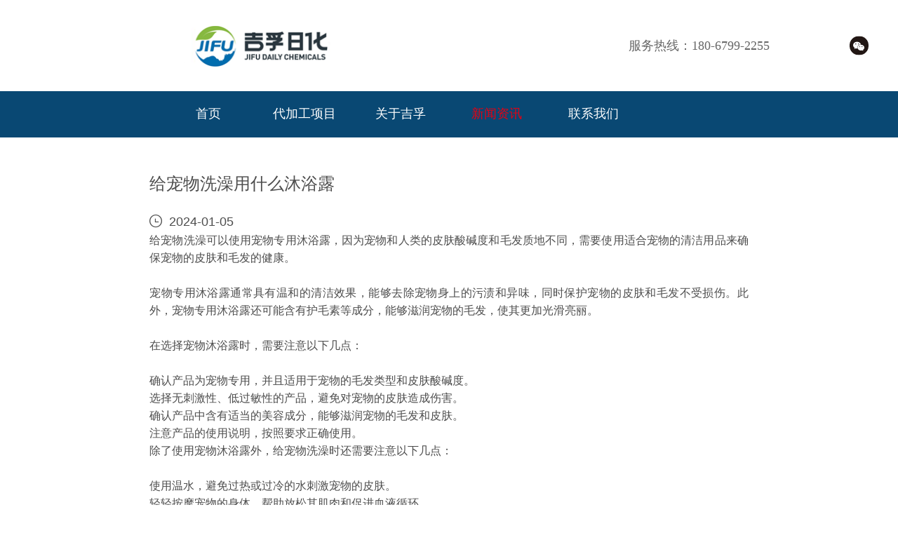

--- FILE ---
content_type: text/html; charset=utf-8,text/html; charset=UTF-8
request_url: http://www.zjjifu.cn/index.php?c=show&id=254
body_size: 3716
content:


<!DOCTYPE html>

<!--[if lt IE 7]><html class="ie ie6 lt8 lt9 lt10"><![endif]-->

<!--[if IE 7]><html class="ie ie7 lt8 lt9 lt10"><![endif]-->

<!--[if IE 8]><html class="ie ie8 lt9 lt10"><![endif]-->

<!--[if IE 9]><html class="ie ie9 lt10"><![endif]-->

<!--[if (gt IE 9) | !(IE)]><!-->

<html>

<!--<![endif]-->

<head>

<meta charset="utf-8">

<meta name="author" content="guanwang" />

<title>给宠物洗澡用什么沐浴露_行业新闻_新闻资讯_浙江吉孚日化有限公司</title>
    <meta content="沐浴露" name="keywords" />
    <meta content="浙江吉孚日化有限公司是宠物沐浴露生产厂家。如果您有洗衣液、洗手液、洗洁精等方面产品的需求。欢迎咨询我们。洗衣液代工生产" name="description" />

<meta name="renderer" content="webkit" />

<meta http-equiv="X-UA-Compatible" content="IE=edge,chrome=1" />

<script>if (/*@cc_on!@*/false && document.documentMode === 10) document.documentElement.className += ' ie10';</script>

<script>if (/*@cc_on!@*/false && document.documentMode === 11) document.documentElement.className += ' ie11';</script>

<!-- 添加IE10+Class -->

<link rel="stylesheet" type="text/css" href="/css/iconfont.css"/>

<link rel="stylesheet" type="text/css" href="/css/base.css"/>

<link rel="stylesheet" type="text/css" href="/css/animate.css"/>

<link rel="stylesheet" type="text/css" href="/css/swiper.min.css"/>

<link rel="stylesheet" type="text/css" href="/css/style.css"/>

<!--[if lt IE 9]>

<script src="/js/html5.js"></script>

<script src="/js/respond.src.js"></script>

<![endif]-->

<!--公用文件 END-->

<script type="text/javascript" src="/js/jquery.min.js"></script>

</head>



<body>

<!--[if lt IE 9]>

  <p class="browserupgrade">您在使用&nb<strong></strong>&nbsp;标准浏览本网站。请 <a href="http://browsehappy.com/" target="_blank">升级Internet Explorer浏览器</a> 来更好的体验本网站.</p>

<![endif]-->

<!--header Start!-->

<header>

	<div class="header">

		<div class="wrap clearfix">

			<span class="left fl">服务热线：180-6799-2255</span>

			<a href="/" class="logo lazy"><img src="/images/logo.png"/></a>

			<div class="right fr">

				<span>

					<a href="javascript:;" class="iconfont">&#xe631;</a>

				</span>

				<div class="img-box">

					<div class="img"><img src="/images/qrcode.jpg"/></div>

					<em>公众号二维码</em>

				</div>

			</div>

  </div>

</div>

	<div class="nav-box">

		<div class="wrap">

			<ul class="nav clearfix">

				<li class=""><h3><a href="/">首页</a></h3></li>
				<li class="">

					<h3><a href="http://www.zjjifu.cn/index.php?c=category&id=4">代加工项目</a></h3>

					<ul class="drop-down">
						<li><a href="http://www.zjjifu.cn/index.php?c=category&id=4#1">日化产品代加工</a></li>
						<li><a href="http://www.zjjifu.cn/index.php?c=category&id=4#2">化妆品代加工</a></li>
						<li><a href="http://www.zjjifu.cn/index.php?c=category&id=4#3">消杀产品代工</a></li>
					

					</ul>

				</li>
				<li class="">

					<h3><a href="http://www.zjjifu.cn/index.php?c=category&id=6">关于吉孚</a></h3>

					<ul class="drop-down">
						<li><a href="http://www.zjjifu.cn/index.php?c=category&id=6#1">公司介绍</a></li>
						<li><a href="http://www.zjjifu.cn/index.php?c=category&id=6#2">生产线一览</a></li>
						<li><a href="http://www.zjjifu.cn/index.php?c=category&id=6#3">合作品牌</a></li>
						<li><a href="http://www.zjjifu.cn/index.php?c=category&id=6#4">公司资质</a></li>
					

					</ul>

				</li>
				<li class=" active">

					<h3><a href="http://www.zjjifu.cn/index.php?c=category&id=7">新闻资讯</a></h3>

					<ul class="drop-down">
						<li><a href="http://www.zjjifu.cn/index.php?c=category&id=7#1">企业资讯</a></li>
						<li><a href="http://www.zjjifu.cn/index.php?c=category&id=7#2">行业新闻</a></li>
					

					</ul>

				</li>
				<li class="">

					<h3><a href="http://www.zjjifu.cn/index.php?c=category&id=19">联系我们</a></h3>

					<ul class="drop-down">
					

					</ul>

				</li>
				

				

			</ul>

		</div>

	</div>
</header>

<!--header End!-->



<div class="detail magtop wow fadeInUp50 animated">

	<div class="wrap1">

		<div class="text">

			<h3>给宠物洗澡用什么沐浴露</h3>

			<span><i class="iconfont">&#xe62b;</i>2024-01-05</span>

		</div>

		<div class="txt">

		<p><p>给宠物洗澡可以使用宠物专用沐浴露，因为宠物和人类的皮肤酸碱度和毛发质地不同，需要使用适合宠物的清洁用品来确保宠物的皮肤和毛发的健康。</p><p><br></p><p>宠物专用沐浴露通常具有温和的清洁效果，能够去除宠物身上的污渍和异味，同时保护宠物的皮肤和毛发不受损伤。此外，宠物专用沐浴露还可能含有护毛素等成分，能够滋润宠物的毛发，使其更加光滑亮丽。</p><p><br></p><p>在选择宠物沐浴露时，需要注意以下几点：</p><p><br></p><p>确认产品为宠物专用，并且适用于宠物的毛发类型和皮肤酸碱度。</p><p>选择无刺激性、低过敏性的产品，避免对宠物的皮肤造成伤害。</p><p>确认产品中含有适当的美容成分，能够滋润宠物的毛发和皮肤。</p><p>注意产品的使用说明，按照要求正确使用。</p><p>除了使用宠物沐浴露外，给宠物洗澡时还需要注意以下几点：</p><p><br></p><p>使用温水，避免过热或过冷的水刺激宠物的皮肤。</p><p>轻轻按摩宠物的身体，帮助放松其肌肉和促进血液循环。</p><p>彻底冲洗宠物的身体，确保沐浴露残留物被完全清除。</p><p>及时吹干宠物的毛发，避免其感冒或患上皮肤病。</p><p>总之，为了保护宠物的皮肤和毛发健康，建议使用宠物专用沐浴露，并按照产品说明正确使用。同时，注意给宠物洗澡的细节和注意事项，确保宠物健康。</p><p><br></p><p>浙江吉孚日化有限公司是宠物<a href="http://www.zjjifu.cn/" target="_blank">沐浴露生产厂家</a>。如果您有洗衣液、洗手液、洗洁精等方面产品的需求。欢迎咨询我们。洗衣液代工生产<br></p></p>

		</div>

	</div>

</div>



<!--footer Start!-->

<div class="footer-box wow fadeInUp50 animated">

	﻿	<div class="footer-nav-box">

		<div class="footer-nav clearfix">

		
			<a href="http://www.zjjifu.cn/index.php?c=category&id=4">代加工项目</a>

			<a href="http://www.zjjifu.cn/index.php?c=category&id=6">关于吉孚</a>

			<a href="http://www.zjjifu.cn/index.php?c=category&id=7">新闻资讯</a>

			<a href="http://www.zjjifu.cn/index.php?c=category&id=19">联系我们</a>
		</div>

	</div>

	<div class="footer">

		<ul class="clearfix">

			<li class="left"><a href="javascript:;">

				<img src="/images/logo_fooer.png" alt="" />

			</a></li>

			<li class="middle text-center">

				<span>关注我们</span>

				<div class="wechat"><img src="/images/qrcode.jpg"></div>

				<span>吉孚日化微信公众号</span>

			</li>

			<li class="right">

				<h3>联系我们</h3>

				<dl>

					<dt>

						<p>浙江吉孚日化有限公司</p>

						<p>Zhejiang Jifu Daily Chemical Co., Ltd</p>

					</dt>

					<dd>

						<p>服务热线：180-6799-2255</p>

						<p>座机：0571-88149713</p>

						<p>地址：湖州市南浔区和孚镇北嵩漾路18号</p>

					</dd>

				</dl>

			</li>

		</ul>

	</div>

	<div class="copyright clearfix">

		<p class="fl">浙江吉孚日化有限公司版权所有 <a href="https://beian.miit.gov.cn/" target="_blank">浙ICP备17058956号 </a></p>

		<p class="fr">Copyright 2021Zhejiang Jifu Daily Chemical Co., LTD. All Rights reserved All rights reserved</p>

	</div>

</div>

<!--footer End!-->



</body>

<script type="text/javascript" src="/js/wow.min.js"></script>

<script type="text/javascript" src="/js/swiper.min.js"></script>

<script type="text/javascript" src="/js/jquery.lazyload.min.js"></script>

<script type="text/javascript" src="/js/common.js"></script>

</html>



--- FILE ---
content_type: text/css
request_url: http://www.zjjifu.cn/css/iconfont.css
body_size: 2487
content:
@font-face {font-family: "iconfont";  src: url('//at.alicdn.com/t/font_2420110_i6m50mvyyg.eot?t=1616064960303'); /* IE9 */  src: url('//at.alicdn.com/t/font_2420110_i6m50mvyyg.eot?t=1616064960303#iefix') format('embedded-opentype'), /* IE6-IE8 */  url('[data-uri]') format('woff2'),  url('//at.alicdn.com/t/font_2420110_i6m50mvyyg.woff?t=1616064960303') format('woff'),  url('//at.alicdn.com/t/font_2420110_i6m50mvyyg.ttf?t=1616064960303') format('truetype'), /* chrome, firefox, opera, Safari, Android, iOS 4.2+ */  url('//at.alicdn.com/t/font_2420110_i6m50mvyyg.svg?t=1616064960303#iconfont') format('svg'); /* iOS 4.1- */}.iconfont {  font-family: "iconfont" !important;  font-size: 16px;  font-style: normal;  -webkit-font-smoothing: antialiased;  -moz-osx-font-smoothing: grayscale;}.icon-shijian:before {  content: "\e600";}.icon-time:before {  content: "\e62b";}.icon-jia:before {  content: "\e601";}.icon-jian4:before {  content: "\e645";}.icon-yousanjiaoxing:before {  content: "\e644";}.icon-guanbi:before {  content: "\e608";}.icon-play:before {  content: "\e80f";}.icon-weixin:before {  content: "\e631";}

--- FILE ---
content_type: text/css
request_url: http://www.zjjifu.cn/css/base.css
body_size: 1585
content:
/** reset **/
*{box-sizing: border-box;}
body, h1, h2, h3, h4, h5, h6, hr, p, blockquote, dl, dt, dd, ul, ol, li, pre, form, fieldset, legend, button, input, textarea, th, td, img{border:medium none;margin: 0;padding: 0;font-size: 100%;}
body,button, input, select, textarea{font-size: 16px;line-height: 1.5;color: #333;font-family: "HYQiHei","SourceHanSansCN-Normal","PingFangSC-Regular",Arial,Microsoft YaHei,sans-serif;}
h1, h2, h3, h4, h5, h6{font-weight: normal;}
input,button,img{border: none;background: none;}
input[type="text"],
input[type="password"],button{outline: none;-webkit-appearance:none;}
em,i{font-style:normal;}
ul, ol{list-style: none;}
a{text-decoration: none;
	color:#333;
}
a,a:hover,a:active,a:visited,a:link,a:focus{
  -webkit-tap-highlight-color:rgba(0,0,0,0);
  -webkit-tap-highlight-color: transparent;
  outline:none;
  text-decoration: none;
}
img{border:0px;  outline-width:0px;  vertical-align:top;}
.clearfix{*zoom: 1;} 
.clearfix:before, .clearfix:after{display: table;line-height: 0;content: "";} 
.clearfix:after{content: ".";display: block;height: 0;visibility: hidden;clear: both;}/*清除浮动兼容*/

.fl{float:left;display:inline;}
.fr{float:right;display:inline;}

.text-center{text-align: center;}
.text-right{text-align: right;}

@font-face {
  font-family: "HYQiHei.TTF";
  src: url("../fonts/HYQiHei-60S Regular.eot");
  src: url("../fonts/HYQiHei-60S Regular.woff2") format("woff2"),
       url("../fonts/HYQiHei-60S Regular.woff") format("woff"),
       url("../fonts/HYQiHei-60S Regular.ttf") format("truetype"),
       url("../fonts/HYQiHei-60S Regular.eot") format("embedded-opentype"),
       url("../fonts/HYQiHei-60S Regular.svg") format("svg");
}
@font-face {
  font-family: "calibri.TTF";
  src: url("../other/calibri.eot");
  src: url("../other/calibri.woff2") format("woff2"),
       url("../other/calibri.woff") format("woff"),
       url("../other/calibri.ttf") format("truetype"),
       url("../other/calibri.eot") format("embedded-opentype"),
       url("../other/calibri.svg") format("svg");
}
@font-face {
  font-family: "FZLTZHK.TTF";
  src: url("../other/方正兰亭中黑_GBK.eot");
  src: url("../other/方正兰亭中黑_GBK.woff2") format("woff2"),
       url("../other/方正兰亭中黑_GBK.woff") format("woff"),
       url("../other/方正兰亭中黑_GBK.ttf") format("truetype"),
       url("../other/方正兰亭中黑_GBK.eot") format("embedded-opentype"),
       url("../other/方正兰亭中黑_GBK.svg") format("svg");
}
@font-face {
  font-family: "HarmoniaSans.ttf";
  src: url("../fonts/HarmoniaSans W02 Black.eot");
  src: url("../fonts/HarmoniaSans W02 Black.woff2") format("woff2"),
       url("../fonts/HarmoniaSans W02 Black.woff") format("woff"),
       url("../fonts/HarmoniaSans W02 Black.ttf") format("truetype"),
       url("../fonts/HarmoniaSans W02 Black.eot") format("embedded-opentype"),
       url("../fonts/HarmoniaSans W02 Black.svg") format("svg");
}

@font-face {
  font-family: "PingFangSC-Regular.TTF";
  src: url("../other/PingFangSC-Regular.eot");
  src: url("../other/PingFangSC-Regular.woff2") format("woff2"),
       /*url("../other/PingFangSC-Regular.woff") format("woff"),*/
       url("../other/PingFangSC-Regular.ttf") format("truetype"),
       url("../other/PingFangSC-Regular.eot") format("embedded-opentype"),
       url("../other/PingFangSC-Regular.svg") format("svg");
}
@font-face {
  font-family: "SourceHanSansCN-Normal";
  src: url("../other/SourceHanSansCN-Normal.eot");
  src: /*url("../other/SourceHanSansCN-Normal.woff2") format("woff2"),*/
       /*url("../other/SourceHanSansCN-Normal.woff") format("woff"),*/
       url("../other/SourceHanSansCN-Normal.ttf") format("truetype"),
       url("../other/SourceHanSansCN-Normal.eot") format("embedded-opentype"),
       url("../other/SourceHanSansCN-Normal.svg") format("svg");
}


/* flex布局 */
.flex-item{display: -webkit-box;display: -ms-flexbox;display: flex;-webkit-box-pack: justify;-ms-flex-pack: justify;justify-content: space-between;-webkit-box-align: center;-ms-flex-align: center;align-items: center;}
.flex-center{display: -webkit-box;display: -ms-flexbox;display: flex;-webkit-box-pack: center;-ms-flex-pack: center;justify-content: center;-webkit-box-align: center;-ms-flex-align: center;align-items: center;}
.flex-middle{display: -webkit-box;display: -ms-flexbox;display: flex;-webkit-box-orient: vertical;-webkit-box-direction: normal;-ms-flex-direction: column;flex-direction: column;-webkit-box-pack: center;-ms-flex-pack: center;justify-content: center;-webkit-box-align: center;-ms-flex-align: center;align-items: center;}
.flex-box{display: -webkit-box;display: -ms-flexbox;display: flex;-webkit-box-pack: start;-ms-flex-pack: start;justify-content: flex-start;-webkit-box-align: center;-ms-flex-align: center;align-items: center;}
.flex-betw{display: -webkit-box;display: -ms-flexbox;display: flex;-webkit-box-pack: justify;-ms-flex-pack: justify;justify-content: space-between;-webkit-box-align: start;-ms-flex-align: start;align-items: flex-start;}

--- FILE ---
content_type: text/css
request_url: http://www.zjjifu.cn/css/style.css
body_size: 10002
content:
.wrap{margin: 0 auto;}
.wrap1{width: 54.68%;max-width: 1050px;margin: 0 auto;}
.wrap2{width: 57%;max-width: 1100px;margin: 0 auto;}
.wrap3{width: 66%;max-width: 1260px;margin: 0 auto;}
.magtop{margin-top: 196px;}
.pad17{padding: 100px 0 70px;}
@media screen and (min-width: 1921px) {
  .wrap1{max-width: 1400px;}
	.wrap2{max-width: 1400px;}
	.wrap3{max-width: 1400px;}
}
@media screen and (max-width: 1440px) {
  .wrap1{width: 62.68%;}
	.wrap2{width: 65%;}
	.wrap3{width: 80%;}
}
@media screen and (max-width: 1280px) {
  .wrap1{width: 66.68%;}
	.wrap2{width: 65%;}
}

/*****************************首页*****************************/
header{position: absolute;width: 100%;top: 0;left: 0;z-index: 100;}
header.fixed{position: fixed;width: 100%;top: 0;left: 0;z-index: 100;}
header .header{height: 130px;background: #FFFFFF;/*transition: all .5s;*/}
/*header .header.scroll{height: 80px;transition: all .5s;}*/
header .header .wrap{position: relative;height: 100%;}
header .header .wrap .left{position: absolute;top: 50%;left: 70%;transform: translateY(-50%);font-size: 22px;color: #676767;font-family: "HYQiHei";}
header .header .wrap .logo{display: block;position: absolute;top: 50%;left: 29%;transform: translate(-50%,-50%);}
header .header .wrap .logo img{height: 60px;width: auto;}
header .header .wrap .right{position: relative;position: absolute;top: 50%;right: 3.3%;transform: translateY(-50%);overflow: hidden;transition: all .5s;}
header .header .wrap .right span{display: block;width: 27px;height: 27px;background: #221714;border-radius: 100%;display: flex;align-items: center;justify-content: center;transition: all .5s;}
header .header .wrap .right span a{color: #FFFFFF;}
header .header .wrap .right .img-box{width: 120px;overflow: hidden;position: absolute;top: 100%;left: 50%;transform: translateX(-50%);opacity: 0;visibility: hidden;transition: all .5s;}
header .header .wrap .right .img-box .img{width: 100%;height: 100%;overflow: hidden;}
header .header .wrap .right .img-box img{width: 100%;height: 100%;object-fit: cover;}
header .header .wrap .right .img-box em{font-size: 16px;color: #3E3A39;display: block;text-align: center;margin-top: 5px;}
header .header .wrap .right:hover{overflow: visible;transition: all .5s;}
header .header .wrap .right:hover .img-box{opacity: 1;visibility: visible;transition: all .5s;}
header .header .wrap .right span:hover{background: #094873;transition: all .5s;}
header .nav-box .wrap{background: #094873;}
header .nav-box .wrap ul.nav{width: 63%;margin: 0 auto;}
header .nav-box .wrap ul.nav>li{float: left;margin-right: 2.08%;width: 14.93%;position: relative;}
header .nav-box .wrap ul.nav>li:last-child{margin-right: 0;}
header .nav-box .wrap ul.nav>li h3 a{display: block;font-size: 24px;color: #FFFFFF;line-height: 66px;text-align: center;transition: all .5s;}
header .nav-box .wrap ul.nav>li:hover h3 a{color: #E60012;transition: all .5s;}
header .nav-box .wrap ul.nav>li.active h3 a{color: #E60012;transition: all .5s;}
header .nav-box .wrap ul.nav>li ul.drop-down{display: none;position: absolute;width: 100%;left: 0;top: 60px;background: #FFFFFF;border-bottom-left-radius: 10px;border-bottom-right-radius: 10px;-moz-box-shadow: 5px 5px 10px rgba(9,72,115,.2);-webkit-box-shadow: 5px 5px 10px rgba(9,72,115,.2);box-shadow: 5px 5px 10px rgba(9,72,115,.2);}
header .nav-box .wrap ul.nav>li ul.drop-down>li{text-align: center;}
header .nav-box .wrap ul.nav>li ul.drop-down>li a{font-size: 16px;color: #666666;display: block;line-height: 50px;transition: all .5s;}
header .nav-box .wrap ul.nav>li ul.drop-down>li a:hover{color: #E60012;transition: all .5s;}
@media screen and (max-width: 1440px) {
	header .header .wrap .left{font-size: 20px;}
  header .nav-box .wrap ul.nav>li h3 a{font-size: 20px;}
}
@media screen and (max-width: 1280px) {
	header .header .wrap .left{font-size: 18px;}
  header .nav-box .wrap ul.nav>li h3 a{font-size: 18px;}
}

/*banner*/
.banner .img{width: 100%;height: 100%;overflow: hidden;display: block;}
.banner .img img{width: 100%;height: 100%;object-fit: cover;}
#fullPage-nav.right{right: 30px;}
#fullPage-nav li, .fullPage-slidesNav li{margin: 10px 0;}
#fullPage-nav span, .fullPage-slidesNav span{width: 3px;height: 3px;background: #231815;border: none;position: relative;}
#fullPage-nav span, .fullPage-slidesNav span::before{content: "";width: 3px;height: 3px;background: #231815;position: absolute;top: 50%;left: 50%;transform: translate(-50%,-50%);}
#fullPage-nav li .active span, .fullPage-slidesNav .active span::before{width: 12px;height: 12px;}

/*关于加茜亚*/
.title-group1{color: #094873;}
.title-group1 h3{font-size: 24px;text-transform: uppercase;font-family: "calibri";}
.title-group1 h2{font-size: 52px;margin: 30px 0;}
.title-group1 span{display: inline-block;width: 84px;height: 1px;background: #1B8B3B;}
@media screen and (max-width: 1440px) {
	.title-group1 h3{font-size: 22px;}
	.title-group1 h2{font-size: 38px;margin: 10px 0;}
}
@media screen and (max-width: 1280px) {
	.title-group1 h3{font-size: 20px;}
	.title-group1 h2{font-size: 32px;margin: 8px 0;}
}

.index-sec1{padding: 10px 0 110px;position: relative;}
.index-sec1 .wrap{width: 75%;}
.index-sec1 ul.about{padding: 20px 1%;margin: 20px 0;}
.index-sec1 ul.about li{float: left;margin-right: 2.08%;width: 47%;border-radius: 10px;padding: 50px 50px;max-height: 220px; margin-bottom:40px;-moz-box-shadow: 2px 2px 15px rgba(0,0,0,.2);-webkit-box-shadow: 2px 2px 15px rgba(0,0,0,.2);box-shadow: 2px 2px 10px rgba(0,0,0,.2);transition: all .5s;}
.index-sec1 ul.about li:nth-child(4n){margin-right: 0;}
.index-sec1 ul.about li h2{margin-bottom: 55px; width:50%; float:left;}
.index-sec1 ul.about li h2 em{font-size: 110px;color: #094873;line-height: 120px;}
.index-sec1 ul.about li h2 span{display: block;font-size: 20px;color: #4C4C4C;white-space: nowrap;overflow: hidden;text-overflow: ellipsis;}
.index-sec1 ul.about li p{font-size: 14px;color: #818181;line-height: 26px;height: 104px;text-align: justify;/*overflow: hidden;display: -webkit-box;-webkit-box-orient: vertical;-webkit-line-clamp: 3;*/}
.index-sec1 ul.about li:hover{-moz-box-shadow: 2px 2px 15px rgba(9,72,115,.5);-webkit-box-shadow: 2px 2px 15px rgba(9,72,115,.5);box-shadow: 2px 2px 10px rgba(9,72,115,.5);transition: all .5s;}
@media screen and (max-width: 1440px) {
	.index-sec1{padding: 20px 0 20px;}
	.index-sec1 ul.about li{padding: 20px 30px;    margin-bottom: 20px;}
	.index-sec1 ul.about li h2 em{font-size: 90px;line-height: 90px;}
	.index-sec1 ul.about li h2 span{font-size: 18px;}
	.index-sec1 ul.about li p{height: 130px; width:50%; float:right;}
}
@media screen and (max-width: 1280px) {
	.index-sec1{padding: 20px 0 20px;}
	.index-sec1 ul.about li{padding: 20px 20px;    margin-bottom: 20px;}
	.index-sec1 ul.about li h2 em{font-size: 60px;line-height: 60px;}
	.index-sec1 ul.about li h2 span{font-size: 16px;}
}

.index-sec2 .img{width: 100%;height: 100%;overflow: hidden;}
.index-sec2 .img img{width: 100%;height: 100%;object-fit: cover;transition: all .5s;}
.index-sec2 .text-box{color: #454849;position: absolute;top: 0;left: 0;width: 100%;height: 100%;}
.index-sec2 .text-box span{display: inline-block;font-size: 20px;color: #727171;width: 126px;line-height: 44px;border: 1px solid #727171;text-align: center;position: absolute;bottom: 35px;transition: all .5s;}
.index-sec2 .text-box .text p{text-transform: capitalize;}
.index-sec2 .left{width: 50%;float: right;position: relative;} 
.index-sec2 .left .text-box{padding: 8.5% 7.8%;}
.index-sec2 .left .text-box .text h2{font-size: 44px;line-height: 50px;margin-bottom: 20px;}
.index-sec2 .left .text-box .text p{font-size: 30px;}
.index-sec2 .left:hover .text-box span{color: #FFFFFF;border: 1px solid #094873;background: #094873;transition: all .5s;}
.index-sec2 .left:hover .img img{transform: scale(1.1);transition: all .5s;}
.index-sec2 .right{width: 50%;float: left;} 
.index-sec2 .right ul li{width: 50%;float: left;position: relative;}
.index-sec2 .right ul li .text-box{padding: 10% 6.2%;}
.index-sec2 .right ul li .text-box .text h2{font-size: 36px;line-height: 42px;margin-bottom: 10px;}
.index-sec2 .right ul li .text-box .text p{font-size: 21px;line-height: 22px;}
.index-sec2 .right ul li:first-child .text-box span{color: #F9FBFA;border: 1px solid #F9FBFA;transition: all .5s;}
.index-sec2 .right ul li:last-child .text-box span{color: #F9FBFA;border: 1px solid #F9FBFA;transition: all .5s;}
.index-sec2 .right ul li:hover .img img{transform: scale(1.1);transition: all .5s;}
.index-sec2 .right ul li:hover .text-box span{color: #FFFFFF;border: 1px solid #094873;background: #094873;transition: all .5s;}
@media screen and (max-width: 1440px) {
	.index-sec2 .text-box span{font-size: 18px;line-height: 38px;width: 110px;}
	.index-sec2 .left .text-box .text h2{font-size: 32px;line-height: 38px;margin-bottom: 10px;}
	.index-sec2 .left .text-box .text p{font-size: 28px;}
	.index-sec2 .right ul li .text-box .text h2{font-size: 28px;line-height: 32px;}
	.index-sec2 .right ul li .text-box .text p{font-size: 20px;}
}
@media screen and (max-width: 1280px) {
	.index-sec2 .text-box span{font-size: 16px;line-height: 36px;width: 100px;}
	.index-sec2 .left .text-box .text h2{font-size: 24px;line-height: 30px;margin-bottom: 5px;}
	.index-sec2 .left .text-box .text p{font-size: 22px;}
	.index-sec2 .right ul li .text-box .text h2{font-size: 24px;line-height: 28px;}
	.index-sec2 .right ul li .text-box .text p{font-size: 18px;}
}

.index-sec3{padding-bottom: 12px;position: relative;}
.index-sec3 .wrap{width: 74%;margin: 0 auto;}
.index-sec3 .wrap .title-group1{margin: 10px 0 20px;}
.index-sec3 .news{position: relative;}
.index-sec3 .news .left{width: 50%;height: auto;overflow: hidden;position: relative;}
.index-sec3 .news .left .img{width: 100%;height: 100%;overflow: hidden;cursor: pointer;}
.index-sec3 .news .left .img img{width: 100%;height: 100%;object-fit: cover;transition: all .5s;}
.index-sec3 .news .left .text{color: #FFFFFF;position: absolute;bottom: 0;left: 0;width: 100%;background: rgba(0,0,0,.5);padding: 15px 20px;}
.index-sec3 .news .left .text .tit h3{font-size: 16px;float: left;width: 70%;white-space: nowrap;overflow: hidden;text-overflow: ellipsis;}
.index-sec3 .news .left .text .tit span{font-size: 14px;float: right;line-height: 24px;}
.index-sec3 .news .left .text p{font-size: 14px;line-height: 20px;text-align: justify;margin-top: 10px;}
.index-sec3 .news .left .img:hover img{transform: scale(1.1);transition: all .5s;}
.index-sec3 .news .right{width: 46.8%;}
.index-sec3 .news .right .top{margin-bottom: 120px;}
.index-sec3 .news .right .top .img{width: 30.8%;height: auto;overflow: hidden;}
.index-sec3 .news .right .top .img img{width: 100%;height: 100%;object-fit: cover;transition: all .5s;}
.index-sec3 .news .right .top:hover .img img{transform: scale(1.1);transition: all .5s;}
.index-sec3 .news .right .top .text{width: 66%;}
.index-sec3 .news .right .top .text h2{font-size: 20px;color: #454545;line-height: 30px;white-space: nowrap;overflow: hidden;text-overflow: ellipsis;transition: all .5s;}
.index-sec3 .news .right .top:hover .text h2{color: #094873;transition: all .5s;}
.index-sec3 .news .right .top .text .txt{margin: 10px 0;overflow: hidden;display: -webkit-box;-webkit-box-orient: vertical;-webkit-line-clamp: 2;}
.index-sec3 .news .right .top .text .txt p{font-size: 12px;color: #7A7A7A;line-height: 24px;text-align: justify;}
.index-sec3 .news .right .top .text .txt em{font-size: 14px;color: #094873;line-height: 24px;margin-left: 20px;}
.index-sec3 .news .right .top .text span{font-size: 14px;color: #7E7E7E;float: right;}
.index-sec3 .news .right ul li{color: #4B4B4B;padding: 13px 0;border-bottom: 1px solid #DDDDDD;}
.index-sec3 .news .right ul li a{display: block;font-size: 14px;float: left;width: 60%;white-space: nowrap;overflow: hidden;text-overflow: ellipsis;transition: all .5s}
.index-sec3 .news .right ul li span{display: inline-block;float: right;}
.index-sec3 .news .right ul li:hover a{color: #094873;transition: all .5s;}
@media screen and (min-width: 1921px) {
	.index-sec3 .news .right{position: absolute;top: 50%;right: 0;transform: translateY(-50%);}
}
@media screen and (max-width: 1440px) {
	.index-sec3 .news .right .top{margin-bottom: 32px;}
}
@media screen and (max-width: 1280px) {
	.index-sec3 .news .right .top{margin-bottom: 29px;}
	.index-sec3 .news .right .top .text h2{font-size: 18px;line-height: 24px;}
	.index-sec3 .news .right ul li{padding: 10px 0;}
}
@media screen and (max-width: 1200px) {
	.index-sec3 .news .right .top{margin-bottom: 26px;}
	.index-sec3 .news .right .top .text .txt{margin: 5px 0 3px;}
	.index-sec3 .news .right .top .text .txt p{line-height: 18px;}
	.index-sec3 .news .right ul li{padding: 7px 0;}
}

/*video*/
.videoBox{background: url(../images/video_img1.jpg)no-repeat center center;background-size: cover;}
.videoBox .img-box{width: 62.6%;margin: 0 auto;position: relative;}
.videoBox .img-box img{width: 100%;height: 100%;object-fit: cover;}
.videoBox .img-box .mask{display: block;width: 100px;height: 100px;background: rgba(255,255,255,.8);border-radius: 100%;cursor: pointer;position: absolute;top: 50%;left: 50%;transform: translate(-50%,-50%);display: flex;align-content: center;justify-content: center;}
.videoBox .img-box .mask span{color: #FFFFFF;font-size: 100px;line-height: 100px;}
#videoPopup{position: fixed;width: 100%;height: 100%;top: 0;z-index: 1000;background-color: rgba(0, 0, 0, 0.4);display: none;}
#videoPopup .video-box{width: 50%;position: absolute;left: 50%;top: 50%;transform: translate(-50%, -50%);-webkit-transform: translate(-50%, -50%);-moz-transform: translate(-50%, -50%);-ms-transform: translate(-50%, -50%);}
#videoPopup .video-box video{width: 100%;}
#videoPopup .video-box .close{position: absolute;right: 20px;top: 20px;width: 40px;height: 40px;border-radius: 50%;background: rgba(0, 0, 0, 0.1);cursor: pointer;text-align: center;}
#videoPopup .video-box .close span{font-size: 16px;line-height: 40px;color: #fff;}
#videoPopup .video-box .close:hover{background: rgba(0, 0, 0, 0.5);}

/*footer*/
.footer-box{padding-bottom: 20px;}
.footer-box .footer-nav-box{background: #094873;}
.footer-box .footer-nav{width: 37.5%;margin: 0 auto;display: flex;align-items: center;justify-content: space-between;}
.footer-box .footer-nav a{display: inline-block;float: left;font-size: 18px;color: #FFFFFF;line-height: 62px;transition: all .5s;}
.footer-box .footer-nav a:last-child{margin-right: 0;}
.footer-box .footer-nav a:hover{color: rgba(255,255,255,.5);transition: all .5s;}
.footer-box .footer{width: 78.64%;margin: 0 auto;}
.footer-box .footer ul{display: flex;align-items: center;padding: 50px 0 30px;}
.footer-box .footer ul li{width: 26%;float: left;}
.footer-box .footer ul li.left img{height: 59px;width: auto;}
.footer-box .footer ul li.middle{width: 47%;border-left: 1px solid #DCDDDD;border-right: 1px solid #DCDDDD;padding-bottom: 30px;}
.footer-box .footer ul li.middle span{font-size: 18px;color: #696969;display: block;}
.footer-box .footer ul li.middle .wechat{width: 150px; height: 150px; border-radius: 10px;background: #2DC100;margin: 20px auto 10px; display: flex;align-items: center;justify-content: center;}
.footer-box .footer ul li.middle .wechat i{font-size: 80px;color: #FFFFFF;}
.footer-box .footer ul li.right{padding-left: 5%;}
.footer-box .footer ul li.right h3{font-size: 18px;color: #696969;}
.footer-box .footer ul li.right p{font-size: 14px;line-height: 28px;color: #7C7C7C;}
.footer-box .footer ul li.right dl dt{margin: 25px 0 40px;}
.footer-box .copyright{width: 78.64%;margin: 0 auto;}
.footer-box .copyright p{font-size: 14px;line-height: 28px;color: #7C7C7C;}
@media screen and (max-width: 1440px) {
	.footer-box .footer{width: 80%;}
	.footer-box .footer ul li.right dl dt{margin: 20px 0 30px;}
	.footer-box .footer ul li.right p{line-height: 24px;}
	.footer-box .footer ul li.middle{padding-bottom: 15px;}
	.footer-box .footer ul li.middle .wechat{width: 130px;height: 130px;}
	.footer-box .footer ul li.middle .wechat i{font-size: 70px;}
}
@media screen and (max-width: 1280px) {
	.footer-box .footer{width: 88%;}
	.footer-box .footer ul li.right dl dt{margin: 10px 0 20px;}
	.footer-box .footer ul li.middle{padding-bottom: 0;}
	.footer-box .footer ul li.middle .wechat{width: 110px;height: 110px;}
	.footer-box .footer ul li.middle .wechat i{font-size: 60px;}
}
.footer-box .footer ul li.middle .wechat img{width:100%}

/*****************************服务项目*****************************/
.title-group2{margin-bottom: 30px;}
.title-group2 h3{font-size: 22px;text-transform: capitalize;}
.title-group2 h3 em{text-transform: capitalize;}
.title-group2 h2{font-size: 32px;margin: 20px 0 25px;text-transform: uppercase;}
.title-group2.white h3{color: #FFFFFF;}
.title-group2.white h2{color: #FFFFFF;}
.title-group2.white .line{background: #FFFFFF;}
@media screen and (max-width: 1440px) {
	.title-group1 h3{font-size: 20px;}
	.title-group2 h2{font-size: 28px;margin: 15px 0;}
}
@media screen and (max-width: 1280px) {
	.title-group1 h3{font-size: 18px;}
	.title-group2 h2{font-size: 24px;margin: 10px 0;}
}

.tabContainer{position: relative;overflow: hidden;/*padding: 100px 0 70px;*/}
.tabContainer .tabItem{padding: 20px 0;width: 134px;border-top-right-radius: 10px;border-bottom-left-radius: 10px;background: #FFFFFF;z-index: 1;position: absolute;top: 100px;left: 4.2%;-moz-box-shadow: 5px 5px 10px rgba(9,72,115,.2);-webkit-box-shadow: 5px 5px 10px rgba(9,72,115,.2);box-shadow: 5px 5px 10px rgba(9,72,115,.2);}
.tabContainer .tabItem span{position: relative;font-size: 16px;color: #AEAFAF;line-height: 34px;display: block;text-align: center;cursor: pointer;}
.tabContainer .tabItem span.active{color: #094873;}
.tabContainer .tabItem span.icon::before{content: "";background: url(../images/icon_jia.png)no-repeat center center;background-size: 100%;position: absolute;top: 10px;left: 15px;width: 14px;height: 14px;}
.tabContainer .tabItem span.icon.active::before{content: "";background: url(../images/icon_jian.png)no-repeat center center;background-size: 100%;position: absolute;top: 10px;left: 15px;width: 14px;height: 14px;}
/*.tabContainer .tabItem span i.reduce{display: none;}
.tabContainer .tabItem span.active i.reduce{display: inline-block;}
.tabContainer .tabItem span.active i.add{display: none;}*/
.tabContainer .tabItem span ul.tabul{padding: 0 15px 0 35px;text-align: left;display: none;}
.tabContainer .tabItem span ul.tabul li{position: relative;}
.tabContainer .tabItem span ul.tabul li a{font-size: 12px;color: #9C9D9D;line-height: 14px;padding: 7px 0;display: inline-block;position: relative;padding-left: 10px;transition: all .5s;}
.tabContainer .tabItem span ul.tabul li a::before{content: "";width: 3px;height: 3px;background: #9C9D9D;position: absolute;top: 12.5px;left: 0;transition: all .5s;}
.tabContainer .tabItem span ul.tabul li a:hover{color: #094873;transition: all .5s;}
.tabContainer .tabItem span ul.tabul li a:hover::before{background: #094873;transition: all .5s;}
.tabContainer .tabContent .content{display: none;}
.tabContainer .tabContent .content.active{display: block;}
.tabContainer .tabContent .content .txt p{font-size: 20px;color: #4D4D4D;line-height: 40px;text-align: justify;}
@media screen and (max-width: 1440px) {
	.tabContainer .tabContent .content .txt p{font-size: 18px;line-height: 34px;}
}
@media screen and (max-width: 1280px) {
	.tabContainer .tabContent .content .txt p{font-size: 16px;line-height: 28px;}
}
.project-sec .privatecont{background: url(../images/project_bg.jpg)no-repeat center center;background-size: cover;}
.project-sec .tabContainer.index2{background: url(../images/project_bg.jpg)no-repeat center center;background-size: cover;}
.project-sec .tabContainer .tabContent .content.white .txt p{color: #FFFFFF;}
.project-sec .tabContainer .tabContent .content .object{color: #4D4D4D;margin-top: 30px;}
.project-sec .tabContainer .tabContent .content .object h3{font-size: 24px;margin-bottom: 20px;text-transform: uppercase;}
.project-sec .tabContainer .tabContent .content .object ul li p{font-size: 20px;line-height: 40px;position: relative;padding-left: 20px;}
.project-sec .tabContainer .tabContent .content .object ul li p::before{content: "";width: 6px;height: 6px;background: #4D4D4D;border-radius: 100%;position: absolute;top: 17px;left: 0;}
.project-sec .tabContainer .tabContent .private-item{width: 85%;margin: 70px auto 100px;}
.project-sec .tabContainer .tabContent .private-item ul{border-top: 1px dashed #FFFFFF;border-bottom: 1px dashed #FFFFFF;}
.project-sec .tabContainer .tabContent .private-item ul li{width: 33.33%;float: left;padding: 15px 50px;overflow: hidden;}
.project-sec .tabContainer .tabContent .private-item ul li em{font-size: 90px;color: #23853B;line-height: 90px;display: inline-block;}
.project-sec .tabContainer .tabContent .private-item ul li .right{text-align: center;}
.project-sec .tabContainer .tabContent .private-item ul li img{height: 65px;width: auto;}
.project-sec .tabContainer .tabContent .private-item ul li span{font-size: 24px;color: #FFFFFF;display: inline-block;margin-top: 10px;}
.project-sec .tabContainer .tabContent .private-item ul li.one{padding: 30px 0;}
.project-sec .tabContainer .tabContent .private-item ul li.one h3{font-size: 32px;color: #FFFFFF;text-transform: capitalize;text-align: center;line-height: 40px;position: relative;}
.project-sec .tabContainer .tabContent .private-item ul li.one h3::after{content: "";width: 270px;height: 100%;background: url(../images/project_icon8.png)no-repeat center center;background-size: 100%;position: absolute;top: 50%;left: 50%;transform: translate(-50%,-50%);}
.project-sec .tabContainer .tabContent .private-item ul li.four{padding: 35px 0;}
.project-sec .tabContainer .tabContent .private-item ul li.four p{font-size: 22px;color: #23853B;}
.project-sec .tabContainer .tabContent .private-item ul li.four p:last-child{margin-right: -60%;}
.project-sec .tabContainer .tabContent .private-item ul li:nth-child(2){border-left: 1px dashed #FFFFFF;border-right: 1px dashed #FFFFFF;}
.project-sec .tabContainer .tabContent .private-item ul li:nth-child(5){border-left: 1px dashed #FFFFFF;border-right: 1px dashed #FFFFFF;}
.project-sec .tabContainer .tabContent .private-item ul li:nth-child(8){border-left: 1px dashed #FFFFFF;border-right: 1px dashed #FFFFFF;}
.project-sec .tabContainer .tabContent .private-item ul li:nth-child(5){border-top: 1px dashed #FFFFFF;}
.project-sec .tabContainer .tabContent .private-item ul li:nth-child(6){border-top: 1px dashed #FFFFFF;}
.project-sec .tabContainer .tabContent .private-item ul li:nth-child(7){border-top: 1px dashed #FFFFFF;}
.project-sec .tabContainer .tabContent .private-item ul li:nth-child(8){border-top: 1px dashed #FFFFFF;}
.project-sec .tabContainer .tabContent .private-item ul li:nth-child(9){border-top: 1px dashed #FFFFFF;}
@media screen and (max-width: 1440px) {
  .project-sec .tabContainer .tabContent .content .object h3{font-size: 22px;}
  .project-sec .tabContainer .tabContent .content .object ul li p{font-size: 18px;line-height: 34px;}
  .project-sec .tabContainer .tabContent .content .object ul li p::before{top: 14px;}
  .project-sec .tabContainer .tabContent .private-item{margin: 60px auto 80px;}
  .project-sec .tabContainer .tabContent .private-item ul li em{font-size: 70px;line-height: 70px;}
  .project-sec .tabContainer .tabContent .private-item ul li img{height: 55px;}
  .project-sec .tabContainer .tabContent .private-item ul li span{font-size: 22px;}
  .project-sec .tabContainer .tabContent .private-item ul li.one{padding: 22px 0;}
  .project-sec .tabContainer .tabContent .private-item ul li.one h3{font-size: 26px;}
  .project-sec .tabContainer .tabContent .private-item ul li.one h3::after{width: 220px;}
  .project-sec .tabContainer .tabContent .private-item ul li.four{padding: 30px 0;}
  .project-sec .tabContainer .tabContent .private-item ul li.four p{font-size: 20px;}
}
@media screen and (max-width: 1280px) {
  .project-sec .tabContainer .tabContent .content .object h3{font-size: 20px;}
  .project-sec .tabContainer .tabContent .content .object ul li p{font-size: 16px;line-height: 28px;}
  .project-sec .tabContainer .tabContent .content .object ul li p::before{top: 11px;}
  .project-sec .tabContainer .tabContent .private-item{margin: 50px auto 60px;}
  .project-sec .tabContainer .tabContent .private-item ul li em{font-size: 60px;line-height: 70px;}
  .project-sec .tabContainer .tabContent .private-item ul li img{height: 45px;}
  .project-sec .tabContainer .tabContent .private-item ul li span{font-size: 20px;}
  .project-sec .tabContainer .tabContent .private-item ul li.one{padding: 16px 0;}
  .project-sec .tabContainer .tabContent .private-item ul li.one h3{font-size: 22px;}
  .project-sec .tabContainer .tabContent .private-item ul li.one h3::after{width: 180px;}
  .project-sec .tabContainer .tabContent .private-item ul li.four{padding: 25px 0;}
  .project-sec .tabContainer .tabContent .private-item ul li.four p{font-size: 18px;}
}


/*****************************专业实力*****************************/
.profession-sec .innovate ul{margin-bottom: 35px;}
.profession-sec .innovate ul li{float: left;width: 48.76%;margin-right: 2.47%;}
.profession-sec .innovate ul li:nth-child(2n){margin-right: 0;}
.profession-sec .innovate ul li .img{width: 100%;height: 100%;overflow: hidden;}
.profession-sec .innovate ul li .img img{width: 100%;height: 100%;object-fit: cover;transition: all .5s;}
.profession-sec .innovate ul li:hover .img img{transform: scale(1.1);transition: all .5s;}
.profession-sec .quality .tit{margin-bottom: 60px;}
.profession-sec .quality .tit h2{font-size: 32px;color: #595757;line-height: 36px;}
.profession-sec .quality ul li{float: left;width: 30.28%;margin-right: 4.57%;padding: 35px 35px 40px;border-radius: 5px;border: 1px solid #3E3A39;min-height: 450px;transition: all .5s;}
.profession-sec .quality ul li:nth-child(3n){margin-right: 0;}
.profession-sec .quality ul li .img{width: 95px;height: 95px;border-radius: 100%;overflow: hidden;margin: 0 auto;transition: all .5s;}
.profession-sec .quality ul li .img img{width: 100%;height: 100%;object-fit: cover;}
.profession-sec .quality ul li h4{font-size: 21px;color: #3E3A39;line-height: 26px;text-align: center;margin: 50px auto;}
.profession-sec .quality ul li p{font-size: 16px;color: #3E3A39;line-height: 30px;text-align: justify;overflow: hidden;display: -webkit-box;-webkit-box-orient: vertical;-webkit-line-clamp: 4;}
.profession-sec .quality ul li:hover{border: 1px solid #FFFFFF;-moz-box-shadow: 5px 5px 10px rgba(0,0,0,.2);-webkit-box-shadow: 5px 5px 10px rgba(0,0,0,.2);box-shadow: 5px 5px 10px rgba(0,0,0,.2);transition: all .5s;}
.profession-sec .quality ul li:hover .img{transform: translate(0,-5px);transition: all .5s;} 
.profession-sec .partner ul li{float: left;width: 23.8%;height: 80px;border: 1px solid #DCDDDD;margin-right: 1.587%;margin-bottom: 40px;cursor: pointer;}
.profession-sec .partner ul li:nth-child(4n){margin-right: 0;}
.profession-sec .partner ul li .img{width: 100%;height: 100%;overflow: hidden;display: flex;align-items: center;justify-content: center;}
.profession-sec .partner ul li .img img{max-height: 56px;width: auto;transition: all .5s;}
.profession-sec .partner ul li:hover .img img{transform: scale(1.1);transition: all .5s;}
.profession-sec .partner .contact{border-bottom: 1px solid #DCDDDD;padding-bottom: 30px;}
.profession-sec .partner .contact h4{font-size: 20px;color: #094873;text-transform: uppercase;font-family: "calibri";margin-bottom: 10px;}
.profession-sec .partner .contact h3{font-size: 38px;color: #808080;line-height: 38px;float: left;}
.profession-sec .partner .contact p{float: right;}
.profession-sec .partner .contact span{display: inline-block;font-size: 18px;color: #808080;line-height: 38px;margin-right: 30px;}
.more a{display: inline-block;font-size: 18px;color: #595757;text-transform: uppercase;position: relative;}
.more a::after{content: "";width: 0;height: 1px;background: #094873;position: absolute;bottom: -15px;right: 0;transition: all .8s;}
.more a:hover::after{width: 160px;transition: all .8s;}
.profession-sec .honor .tit{margin: 70px 0 60px;}
.profession-sec .honor .tit p{font-size: 18px;color: #727171;}
.profession-sec .honor ul.ul-box1{margin-bottom: 60px;}
.profession-sec .honor ul.ul-box1 li{float: left;width: 22%;margin-right: 7%;text-align: center;}
.profession-sec .honor ul.ul-box1 li .img{height: 170px;width: 100%;overflow: hidden;display: flex;align-items: flex-end;justify-content: center;}
.profession-sec .honor ul.ul-box1 li .img img{max-height: 170px;width: auto;}
.profession-sec .honor ul.ul-box1 li h4{font-size: 28px;color: #4C4948;margin-top: 10px;}
.profession-sec .honor ul.ul-box2{margin-bottom: 30px;}
.profession-sec .honor ul.ul-box2 li{float: left;width: 18.47%;margin-right: 1.9%;}
.profession-sec .honor ul.ul-box2 li .img{width: 100%;height: 100%;overflow: hidden;}
.profession-sec .honor ul.ul-box2 li .img img{width: 100%;height: 100%;object-fit: cover;transition: all .5s;}
.profession-sec .honor ul.ul-box2 li:hover .img img{transform: scale(1.1);transition: all .5s;}
.profession-sec .honor ul.ul-box2 li:nth-child(5n){margin-right: 0;}

.profession-sec .honor ul.ul-box3{margin-bottom: 30px;}
.profession-sec .honor ul.ul-box3 li{float: left; margin-bottom:40px;}
.profession-sec .honor ul.ul-box3 li.li1{width: 50%;}
.profession-sec .honor ul.ul-box3 li.li2{width: 50%;}
.profession-sec .honor ul.ul-box3 li.li3{width: 50%;}
.profession-sec .honor ul.ul-box3 li.li4{width: 50%;}
.profession-sec .honor ul.ul-box3 li.li5{width: 50%;}
.profession-sec .honor ul.ul-box3 li .img{height: 100%; overflow: hidden; text-align:center;}
.profession-sec .honor ul.ul-box3 li .img img{width:80%; height: 100%; object-fit: cover; transition: all .5s;}
.profession-sec .honor ul.ul-box3 li:hover .img img{transform: scale(1.1);transition: all .5s;}
.profession-sec .honor ul.ul-box3 li:nth-child(5n){margin-right: 0;}
@media screen and (max-width: 1440px) {
	.profession-sec .quality .tit h2{font-size: 26px;line-height: 32px;}
	.profession-sec .quality ul li{padding: 30px 28px;min-height: 400px;}
	.profession-sec .quality ul li .img{width: 85px;height: 85px;}
	.profession-sec .quality ul li h4{font-size: 18px;margin: 40px auto;}
	.profession-sec .quality ul li p{line-height: 28px;}
	.profession-sec .partner .contact h3{font-size: 32px;line-height: 32px;}
	.profession-sec .partner .contact span{line-height: 32px;}
	.profession-sec .honor ul.ul-box1 li h4{font-size: 24px;}
}
@media screen and (max-width: 1280px) {
	.profession-sec .quality .tit h2{font-size: 22px;line-height: 30px;}
	.profession-sec .quality ul li{padding: 25px 20px;min-height: 330px;}
	.profession-sec .quality ul li .img{width: 75px;height: 75px;}
	.profession-sec .quality ul li p{font-size: 14px;line-height: 22px;}
	.profession-sec .quality ul li h4{font-size: 16px;line-height: 22px;margin: 30px auto;}
	.profession-sec .partner .contact h3{font-size: 26px;line-height: 26px;}
	.profession-sec .partner .contact span{font-size: 16px;line-height: 26px;}
	.profession-sec .honor .tit p{font-size: 16px;}
	.profession-sec .honor ul.ul-box1 li h4{font-size: 24px;}
	.profession-sec .honor ul.ul-box1 li .img{height: 130px;}
	.profession-sec .honor ul.ul-box1 li .img img{max-height: 130px;}
	.profession-sec .honor ul.ul-box1 li h4{font-size: 22px;}
}


/*****************************公司介绍*****************************/
.title-group3{color: #221714;margin-bottom: 80px;}
.title-group3 h2{font-size: 60px;font-family: "FZLTZHK";}
.title-group3 h2 span{display: inline-block;position: relative;margin: 0 15px;}
.title-group3 h2 span::after{content: "";width: 330px;height: 100%;background: url(../images/introduce_sec1_green.png)no-repeat center center;background-size: 100%;position: absolute;top: 50%;left: 50%;transform: translate(-50%,-50%);}
.title-group3 h4{font-size: 30px;font-family: "黑体";text-transform: uppercase;}
@media screen and (max-width: 1440px) {
	.title-group3 h2{font-size: 40px;}
	.title-group3 h2 span::after{width: 240px;}
	.title-group3 h4{font-size: 28px;}
}
@media screen and (max-width: 1280px) {
	.title-group3 h2{font-size: 36px;}
	.title-group3 h2 span::after{width: 210px;}
	.title-group3 h4{font-size: 26px;}
}
/*公司介绍-加茜亚简介*/
.introduce-sec .tabContainer{padding: 0;}
.introduce-sec .brief .txt{background: rgba(255,255,255,.8);border-radius: 6px;padding: 20px;}
.introduce-sec .brief .txt p{text-indent: 60px;}
.introduce-sec .brief .content1-bg1{background: url(../images/introduce_sec1_bg1.jpg)no-repeat center center;background-size: cover;/*padding: 100px 0 70px;*/}
.introduce-sec .brief .content1-bg23{background: url(../images/introduce_sec1_bg2.jpg)no-repeat center center;background-size: cover;padding: 120px 0 100px;}
.introduce-sec .brief .introduce-sec .brief ul.mode{margin-top: 70px;}
.introduce-sec .brief ul.mode li{color: #094873;float: left;width: 50%;position: relative;}
.introduce-sec .brief ul.mode li h3{font-size: 34px;font-family: "FZLTZHK";}
.introduce-sec .brief ul.mode li h4{font-size: 25px;font-family: "HarmoniaSans";}
.introduce-sec .brief ul.mode li h4 em{text-transform: capitalize;}
.introduce-sec .brief ul.mode li .img img{width: 237px;height: auto;}
.introduce-sec .brief ul.mode li:nth-child(1){margin-bottom: -10px;}
.introduce-sec .brief ul.mode li:nth-child(2){margin-bottom: -10px;}
.introduce-sec .brief ul.mode li:nth-child(3){margin-top: -10px;}
.introduce-sec .brief ul.mode li:nth-child(4){margin-top: -10px;}
.introduce-sec .brief ul.mode li:nth-child(odd){margin-right: -10px;}
.introduce-sec .brief ul.mode li:nth-child(even){margin-left: -10px;}
.introduce-sec .brief ul.mode li:nth-child(odd) .text{text-align: right;position: absolute;top: 50%;right: 230px;transform: translateY(-50%);}
.introduce-sec .brief ul.mode li:nth-child(even) .text{text-align: left;position: absolute;top: 50%;left: 230px;transform: translateY(-50%);}
.introduce-sec .brief .system-box{position: relative;}
.introduce-sec .brief ul.system.left{margin-right: 2.7%;}
.introduce-sec .brief ul.system.right{margin-left: 2.7%;}
.introduce-sec .brief ul.system{width: 34%;text-align: center;}
.introduce-sec .brief ul.system li{position: relative;float: left;width: 100%;height: 124px;margin: 13px 0;border-radius: 10px;background: #FFFFFF;}
.introduce-sec .brief ul.system li .text{padding: 0 15px;background: #094873;border-radius: 10px;width: 56.6%;height: 70px;display: flex;align-items: center;justify-content: center;position: absolute;top: 50%;left: 50%;transform: translate(-50%,-50%);}
.introduce-sec .brief ul.system li .text h3{font-size: 22px;color: #FFFFFF;}
.introduce-sec .brief ul.system li h4{font-size: 16px;color: #094873;text-transform: capitalize;position: absolute;bottom: 5px;left: 50%;transform: translateX(-50%);width: 100%;}
.introduce-sec .brief ul.system li em{font-size: 120px;color: rgba(0,0,0,.1);line-height: 120px;display: inline-block;position: absolute;top: 42%;left: 50%;transform: translate(-50%,-50%);}
.introduce-sec .brief .middle h2{font-size: 40px;color: #221714;line-height: 40px;text-align: center;position: absolute;top: 50%;left: 50%;transform: translate(-50%,-50%);width: 100%;}
.introduce-sec .brief .middle{width: 25.6%;position: absolute;top: 50%;left: 50%;transform: translate(-50%,-50%);}
.introduce-sec .brief .middle .img{width: 100%;height: 100%;overflow: hidden;}
.introduce-sec .brief .middle .img img{width: 100%;height: 100%;object-fit: cover;}
@media screen and (max-width: 1440px) {
	.introduce-sec .brief ul.mode li .img img{width: 210px;}
	.introduce-sec .brief ul.mode li:nth-child(odd) .text{right: 200px;}
	.introduce-sec .brief ul.mode li:nth-child(even) .text{left: 200px;}
	.introduce-sec .brief ul.mode li h3{font-size: 30px;}
	.introduce-sec .brief ul.mode li h4{font-size: 22px;}
	.introduce-sec .brief .middle h2{font-size: 32px;}
	.introduce-sec .brief ul.system li{height: 110px;}
	.introduce-sec .brief ul.system li .text{height: 64px;}
	.introduce-sec .brief ul.system li .text h3{font-size: 20px;}
	.introduce-sec .brief ul.system li h4{font-size: 14px;}
	.introduce-sec .brief ul.system li em{font-size: 110px;line-height: 110px;}
}
@media screen and (max-width: 1280px) {
	.introduce-sec .brief ul.mode li .img img{width: 180px;}
	.introduce-sec .brief ul.mode li:nth-child(odd) .text{right: 170px;}
	.introduce-sec .brief ul.mode li:nth-child(even) .text{left: 170px;}
	.introduce-sec .brief ul.mode li h3{font-size: 28px;}
	.introduce-sec .brief ul.mode li h4{font-size: 20px;}
	.introduce-sec .brief .middle h2{font-size: 28px;}
	.introduce-sec .brief ul.system li{height: 100px;}
	.introduce-sec .brief ul.system li .text{height: 56px;}
	.introduce-sec .brief ul.system li .text h3{font-size: 18px;}
	.introduce-sec .brief ul.system li em{font-size: 100px;line-height: 100px;}
}

/*公司介绍-加茜亚文化*/
.content2-bg{background: url(../images/introduce_sec2_bg.jpg)no-repeat center center;background-size: cover;/*padding: 100px 0 70px;*/}
.tab-container{background: rgba(255,255,255,.65);border-radius: 10px;overflow: hidden;}
.tab-container .tab-item{display: flex;align-items: center;justify-content: center;}
.tab-container .tab-item span{flex: 1;display: block;font-size: 26px;color: #808080;line-height: 54px;text-align: center;border-radius: 10px;background: #E5E5E5;cursor: pointer;}
.tab-container .tab-item span.active{color: #FFFFFF;background: #094873;}
.tab-container .tab-content .cont{padding: 75px 100px 60px;display: none;}
.tab-container .tab-content .cont.active{display: block;}
.tab-container .tab-content .cont h3{font-size: 20px;color: #4D4D4D;margin-bottom: 20px;}
.tab-container .tab-content .cont .txt p{font-size: 18px;color: #808080;line-height: 28px;height: 140px;text-align: justify;}
@media screen and (max-width: 1440px) {
	.tab-container .tab-item span{font-size: 22px;line-height: 48px;}
	.tab-container .tab-content .cont{padding: 65px 85px 50px;}
	.tab-container .tab-content .cont h3{font-size: 18px;}
	.tab-container .tab-content .cont .txt p{font-size: 16px;}
}
@media screen and (max-width: 1280px) {
	.tab-container .tab-item span{font-size: 18px;line-height: 42px;}
	.tab-container .tab-content .cont{padding: 55px 70px 40px;}
	.tab-container .tab-content .cont h3{font-size: 16px;}
	.tab-container .tab-content .cont .txt p{font-size: 14px;}
}

/*公司介绍-加茜亚大事记*/
.garciaContainer .garciaTab{margin: 100px 0 30px;}
.garciaContainer .garciaTab a{display: inline-block;font-size: 18px;color: #FFFFFF;background: #094873;text-align: center;width: 88px;line-height: 46px;border-top-left-radius: 50px;border-bottom-right-radius: 50px;margin-right: 2%;margin-bottom: 30px;transition: all .5s;}
.garciaContainer .garciaTab a.active{background: #DE3F4F;transition: all .5s;}
.garciaContainer .garciaContent .garciaCont{display: none;}
.garciaContainer .garciaContent .garciaCont.active{display: block;}
.garciaContainer .garciaContent .garciaCont .text p{font-size: 18px;line-height: 28px;color: #808080;text-align: justify;}
@media screen and (max-width: 1440px) {
	.garciaContainer .garciaTab a{line-height: 42px;margin-bottom: 25px;}
}
@media screen and (max-width: 1280px) {
	.garciaContainer .garciaTab a{line-height: 38px;margin-bottom: 20px;margin-right: 1.7%;}
}

/*公司介绍-新闻资讯*/
.newsInfo ul li{padding: 15px 0;border-bottom: 1px solid #DCDDDD;}
.newsInfo ul li a{display: block;color: #4D4D4D;}
.newsInfo ul li p{font-size: 16px;font-family: "PingFangSC-Regular";float: left;width: 80%;overflow: hidden;white-space: nowrap;text-overflow: ellipsis;transition: all .5s;}
.newsInfo ul li span{font-size: 14px;float: right;}
.newsInfo ul li:hover p{color: #094873;transition: all .5s;}
@media screen and (max-width: 1440px) {
	.newsInfo ul li{padding: 12px 0;}
}
@media screen and (max-width: 1280px) {
	.newsInfo ul li{padding: 10px 0;}
}

/*****************************产品中心*****************************/
.product-sec .bead .content1-box{position: relative;}
.product-sec .bead .content1-box .wrap2{position: absolute;top: 40%;left: 50%;transform: translate(-50%,-50%);}
.product-sec .bead .content1-box .img{width: 100%;height: 100%;overflow: hidden;}
.product-sec .bead .content1-box .img img{width: 100%;height: 100%;object-fit: cover;}
.product-sec .bead .content1-box .text{color: #4D4D4D;}
.product-sec .bead .content1-box h2{font-size: 56px;}
.product-sec .bead .content1-box h3{font-size: 36px;}
.product-sec .bead .content1-box h4{font-size: 22px;margin: 30px 0 70px;}
.product-sec .bead .content1-box h4 em{display: inline-block;margin: 0 3px;vertical-align: 1.5px;}
.product-sec .bead .content1-box span{font-size: 16px;color: #FFFFFF;display: inline-block;width: 182px;line-height: 44px;background: #094873;text-align: center;}
.product-sec .bead .content1-box span i{display: inline-block;margin-right: 15px;}
.product-sec ul.product-list{margin-bottom: 55px;}
.product-sec ul.product-list li{background: #F8F8F8;border-radius: 4px;float: left;margin-right: 2.7%;width: 22.95%;padding: 15px 15px 20px 10px;transition: all .5s;}
.product-sec ul.product-list li:hover{-moz-box-shadow: 2px 2px 15px rgba(0,0,0,.2);-webkit-box-shadow: 2px 2px 15px rgba(0,0,0,.2);box-shadow: 2px 2px 10px rgba(0,0,0,.2);transition: all .5s;}
.product-sec ul.product-list li:nth-child(4n){margin-right: 0;}
.product-sec ul.product-list li .img{text-align: center;height: 190px;overflow: hidden;}
.product-sec ul.product-list li .img img{height: 189px;width: auto;transition: all .5s;}
.product-sec ul.product-list li:hover .img img{transform: scale(1.05);transition: all .5s;}
.product-sec ul.product-list li .text h3{font-size: 16px;color: #4D4D4D;margin: 6px 0;transition: all .5s;}
.product-sec ul.product-list li:hover .text h3{color: #094873;transition: all .5s;}
.product-sec ul.product-list li .text .info p{font-size: 12px;color: #515254;line-height: 18px;height: 72px;text-align: justify;overflow: hidden;display: -webkit-box;-webkit-box-orient: vertical;-webkit-line-clamp: 4;}
.product-sec ul.product-list li .function{margin-top: 10px;}
.product-sec ul.product-list li .function span{font-size: 12px;color: #4D4D4D;position: relative;display: inline-block;padding-left: 10px;line-height: 20px;width: 50%;float: left;}
.product-sec ul.product-list li .function span::before{content: "";width: 3px;height: 3px;background: #094873;position: absolute;top: 50%;left: 0;transform: translateY(-50%);}
@media screen and (max-width: 1680px) {
	.product-sec .bead .content1-box h2{font-size: 42px;}
	.product-sec .bead .content1-box h3{font-size: 32px;}
	.product-sec .bead .content1-box h4{font-size: 20px;margin: 25px 0 60px;}
}
@media screen and (max-width: 1440px) {
	.product-sec ul.product-list li .img{height: 170px;}
	.product-sec ul.product-list li .img img{height: 169px;}
}
@media screen and (max-width: 1280px) {
	.product-sec .bead .content1-box h2{font-size: 36px;}
	.product-sec .bead .content1-box h3{font-size: 28px;}
	.product-sec .bead .content1-box h4{font-size: 18px;margin: 20px 0 50px;}
	.product-sec ul.product-list li .img{height: 150px;}
	.product-sec ul.product-list li .img img{height: 149px;}
}

/*****************************联系我们*****************************/
.contact-sec dl{margin-top: 65px;}
.contact-sec dl p{font-size: 20px;color: #3E3A39;}
.contact-sec dl dt{margin-bottom: 35px;}
.contact-sec dl dt p{line-height: 30px;}
.contact-sec dl dd p{line-height: 46px;}
.contact-sec .map-box{width: 100%;height: 100%;margin-top: 40px;}
.contact-sec .map-box .map{width: 100%;height: 100%;}
@media screen and (max-width: 1440px) {
	.contact-sec dl{margin-top: 50px;}
	.contact-sec dl dt{margin-bottom: 25px;}
	.contact-sec dl dt p{line-height: 26px;}
	.contact-sec dl dd p{line-height: 38px;}
}
@media screen and (max-width: 1280px) {
	.contact-sec dl{margin-top: 40px;}
	.contact-sec dl p{font-size: 18px;}
	.contact-sec dl dt{margin-bottom: 20px;}
	.contact-sec dl dd p{line-height: 34px;}
}

.detail{color: #4D4D4D;margin-bottom: 50px;}
.detail .text{padding-top: 30px;}
.detail .img{width: 100%;height: 100%;overflow: hidden;margin: 30px 0;}
.detail .img img{width: 100%;height: 100%;object-fit: cover;transition: all .5s;}
.detail .img:hover img{transform: scale(1.1);transition: all .5s;}
.detail h3{font-size: 30px;margin: 20px 0;}
.detail span{font-size: 18px; display: inline-block; }
.detail span i{display: inline-block;margin-right: 10px;font-size: 18px;}
.detail .txt p{font-size: 16px; text-align: justify; line-height: 160%;}
@media screen and (max-width: 1440px) {
	.detail h3{font-size: 26px;}
}
@media screen and (max-width: 1280px) {
	.detail h3{font-size: 24px;}
}

--- FILE ---
content_type: application/javascript
request_url: http://www.zjjifu.cn/js/common.js
body_size: 1050
content:
//浏览器版本是否高于IE9
function isHigherIE9(){
  return !(navigator.appName == "Microsoft Internet Explorer" && parseInt(navigator.appVersion.split(";")[1].replace(/[ ]/g,"").replace("MSIE",""))<=9)
}

//是否是移动端
function isMobile(){
  return /mobile/i.test(navigator.userAgent)
}

//阻止默认事件
function stopDefault(e) {
  var e = arguments.callee.caller.arguments[0] || event;
  if (e && e.preventDefault) {
    e.preventDefault();
  } else {
    window.event.returnValue = false;
  }
  return false;
}

//阻止冒泡事件
function stopBubble(e) {
  if (e && e.stopPropagation) {
    e.stopPropagation();
  } else {
    window.event.cancelBubble = true;
  }
}

$(function(){
	$("img.lazy").lazyload({effect: "fadeIn" });
  new WOW().init()

  //导航下拉
  $('.nav-box .wrap ul.nav>li').hover(
    function(){
      $(this).find('.drop-down').stop().slideDown(400)
    },
    function(){
      $(this).find('.drop-down').stop().slideUp(300)
    }
  )

	
	//页面跳转
	$('header .nav-box .wrap ul.nav>li ul.drop-down>li a').on('click',function() {
		var index = $(this).parents('li').index();
		tab1Init(index);
		$('html,body').animate({ scrollTop: 0 }, 700);
	})
	
	$('html,body').animate({ scrollTop: 0 }, 700);
	
	//滚动时header高度为90px
//	$(window).on('scroll',function() {
//		var top = $(document).scrollTop()
//		if(top >= 10){
//			$('header .header').addClass('scroll')
//			console.log(123)
//		}else{
//			$('header .header').removeClass('scroll')
//		}
//	})
});



